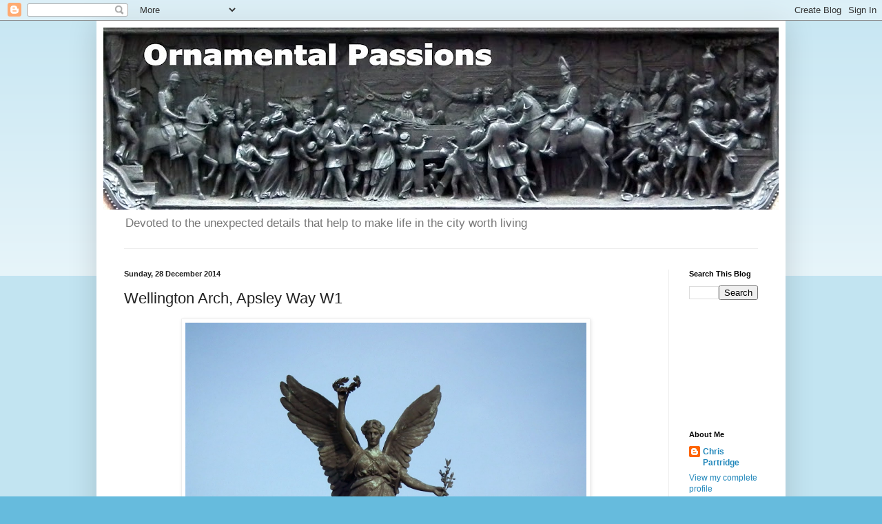

--- FILE ---
content_type: text/html; charset=utf-8
request_url: https://www.google.com/recaptcha/api2/aframe
body_size: 267
content:
<!DOCTYPE HTML><html><head><meta http-equiv="content-type" content="text/html; charset=UTF-8"></head><body><script nonce="Ni-anJJM_lTUmlZBSPkCOg">/** Anti-fraud and anti-abuse applications only. See google.com/recaptcha */ try{var clients={'sodar':'https://pagead2.googlesyndication.com/pagead/sodar?'};window.addEventListener("message",function(a){try{if(a.source===window.parent){var b=JSON.parse(a.data);var c=clients[b['id']];if(c){var d=document.createElement('img');d.src=c+b['params']+'&rc='+(localStorage.getItem("rc::a")?sessionStorage.getItem("rc::b"):"");window.document.body.appendChild(d);sessionStorage.setItem("rc::e",parseInt(sessionStorage.getItem("rc::e")||0)+1);localStorage.setItem("rc::h",'1769003605709');}}}catch(b){}});window.parent.postMessage("_grecaptcha_ready", "*");}catch(b){}</script></body></html>